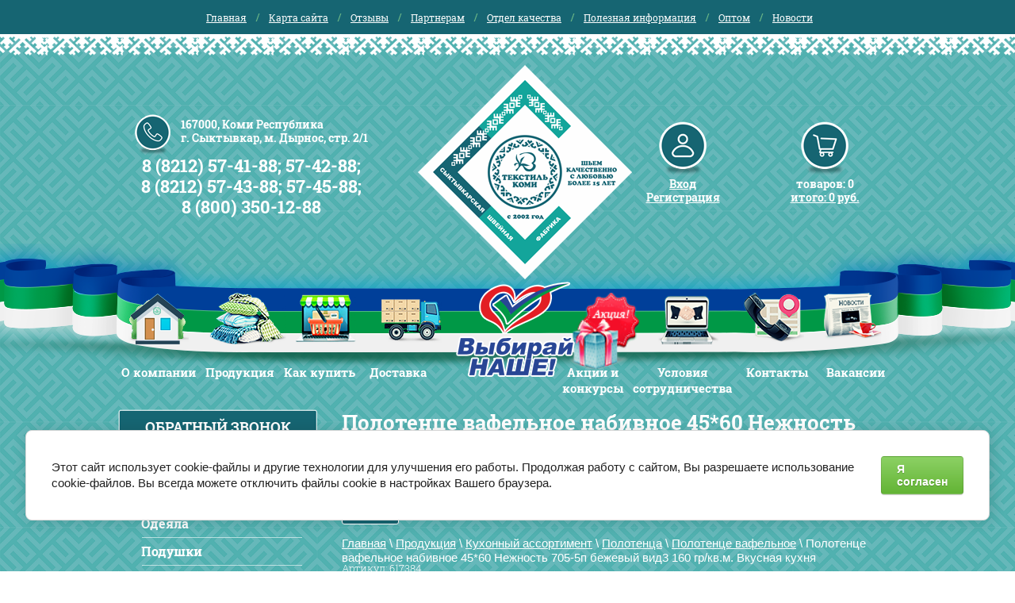

--- FILE ---
content_type: text/html; charset=utf-8
request_url: https://textilkomi.ru/magazin/product/155571508
body_size: 13673
content:

<!doctype html>
<html lang="ru">
<head>
<meta name="robots" content="all"/>
<meta http-equiv="Content-Type" content="text/html; charset=UTF-8" />
<meta name="description" content="Полотенце вафельное набивное 45*60 Нежность 705-5п бежевый вид3 160 гр/кв.м. Вкусная кухня">
<meta name="keywords" content="Полотенце вафельное набивное 45*60 Нежность 705-5п бежевый вид3 160 гр/кв.м. Вкусная кухня">
<meta name="SKYPE_TOOLBAR" content="SKYPE_TOOLBAR_PARSER_COMPATIBLE" />
<title>Полотенце вафельное набивное 45*60 Нежность 705-5п бежевый вид3 160 гр/кв.м. Вкусная кухня</title>
<link href="/t/v896/images/styles.css" rel="stylesheet" type="text/css" />
<script type="text/javascript" src="/g/jquery//jquery-1.10.2.min.js"></script>
	<link rel="stylesheet" href="/g/css/styles_articles_tpl.css">

            <!-- 46b9544ffa2e5e73c3c971fe2ede35a5 -->
            <script src='/shared/s3/js/lang/ru.js'></script>
            <script src='/shared/s3/js/common.min.js'></script>
        <link rel='stylesheet' type='text/css' href='/shared/s3/css/calendar.css' /><link rel='stylesheet' type='text/css' href='/shared/highslide-4.1.13/highslide.min.css'/>
<script type='text/javascript' src='/shared/highslide-4.1.13/highslide-full.packed.js'></script>
<script type='text/javascript'>
hs.graphicsDir = '/shared/highslide-4.1.13/graphics/';
hs.outlineType = null;
hs.showCredits = false;
hs.lang={cssDirection:'ltr',loadingText:'Загрузка...',loadingTitle:'Кликните чтобы отменить',focusTitle:'Нажмите чтобы перенести вперёд',fullExpandTitle:'Увеличить',fullExpandText:'Полноэкранный',previousText:'Предыдущий',previousTitle:'Назад (стрелка влево)',nextText:'Далее',nextTitle:'Далее (стрелка вправо)',moveTitle:'Передвинуть',moveText:'Передвинуть',closeText:'Закрыть',closeTitle:'Закрыть (Esc)',resizeTitle:'Восстановить размер',playText:'Слайд-шоу',playTitle:'Слайд-шоу (пробел)',pauseText:'Пауза',pauseTitle:'Приостановить слайд-шоу (пробел)',number:'Изображение %1/%2',restoreTitle:'Нажмите чтобы посмотреть картинку, используйте мышь для перетаскивания. Используйте клавиши вперёд и назад'};</script>
<link rel="icon" href="/favicon.png" type="image/png">

<!--s3_require-->
<link rel="stylesheet" href="/g/basestyle/1.0.1/user/user.css" type="text/css"/>
<link rel="stylesheet" href="/g/basestyle/1.0.1/cookie.message/cookie.message.css" type="text/css"/>
<link rel="stylesheet" href="/g/basestyle/1.0.1/user/user.green.css" type="text/css"/>
<script type="text/javascript" src="/g/basestyle/1.0.1/user/user.js" async></script>
<link rel="stylesheet" href="/g/basestyle/1.0.1/cookie.message/cookie.message.green.css" type="text/css"/>
<script type="text/javascript" src="/g/basestyle/1.0.1/cookie.message/cookie.message.js" async></script>
<!--/s3_require-->

<!--s3_goal-->
<script src="/g/s3/goal/1.0.0/s3.goal.js"></script>
<script>new s3.Goal({map:[], goals: [], ecommerce:[{"ecommerce":{"detail":{"products":[{"id":"155571508","name":"Полотенце вафельное набивное 45*60 Нежность 705-5п бежевый вид3 160 гр/кв.м. Вкусная кухня","price":146,"brand":null,"category":""}]}}}]});</script>
<!--/s3_goal-->
<script src="/g/libs/html5shiv/html5-3.7.0.js"></script>

			
		
		
		
			<link rel="stylesheet" type="text/css" href="/g/shop2v2/default/css/theme.less.css">		
			<script type="text/javascript" src="/g/printme.js"></script>
		<script type="text/javascript" src="/g/shop2v2/default/js/tpl.js"></script>
		<script type="text/javascript" src="/g/shop2v2/default/js/baron.min.js"></script>
		
			<script type="text/javascript" src="/g/shop2v2/default/js/shop2.2.js"></script>
		
	<script type="text/javascript">shop2.init({"productRefs": {"123775108":{"cml_opisaniefajla_3828180039":{"import_files\/e3\/e300aec77fbb4bb7be08839b124768de_99413886b1a011ebaa8a18c04d175380.jpg#705-5\u043f (Custom)":["155571508"]},"cml_polnoe_naimenovanie_2898163137":{"\u041f\u043e\u043b\u043e\u0442\u0435\u043d\u0446\u0435 \u0432\u0430\u0444\u0435\u043b\u044c\u043d\u043e\u0435 \u043d\u0430\u0431\u0438\u0432\u043d\u043e\u0435 45*60 \u041d\u0435\u0436\u043d\u043e\u0441\u0442\u044c 705-5\u043f \u0431\u0435\u0436\u0435\u0432\u044b\u0439 \u0432\u0438\u04343 160 \u0433\u0440\/\u043a\u0432.\u043c. \u0412\u043a\u0443\u0441\u043d\u0430\u044f \u043a\u0443\u0445\u043d\u044f":["155571508"]},"cml_tipnomenklatury_227884271":{"\u0417\u0430\u043f\u0430\u0441":["155571508"]},"cml_vidnomenklatury_3494576303":{"\u0422\u043e\u0432\u0430\u0440":["155571508"]}}},"apiHash": {"getPromoProducts":"186024911e2cda44465e420b56bfe98c","getSearchMatches":"54391175af441f12e2908b50c77a4eb7","getFolderCustomFields":"22469124b5ccde25c394e26b13c664d8","getProductListItem":"ba99b73e77be28846eb84ebf49eb6324","cartAddItem":"853319b208ce6689ebe51cd7a39da689","cartRemoveItem":"58b94cb85223437e1bcc90b22ce22889","cartUpdate":"7305cc58d87cf6404ce2cb09450608cd","cartRemoveCoupon":"0d209684e4aba182d3f663a116e8b879","cartAddCoupon":"43016c857a080f9b68d5c6787e349b6a","deliveryCalc":"a8aab70e8c8cd9d1384c4636a61c984f","printOrder":"b5297e6be9d1fd21c420c9cad1273ec7","cancelOrder":"98f14d24d45cf555077f27f2057cfa2f","cancelOrderNotify":"f55e0cb78dcf3e4f228bbab21e49c05d","repeatOrder":"e2abe8b1c6b474ecf67ab6c8e16a7dc9","paymentMethods":"afde491c1cec706ddf7769debf97cf9b","compare":"6250b39afec23d98285ef92e527299a1"},"hash": null,"verId": 1050138,"mode": "product","step": "","uri": "/magazin","IMAGES_DIR": "/d/","my": {"hide_vendor_in_list":true,"hide_in_filter":["price"],"show_sections":true,"collection_image_width":112,"collection_image_height":112,"buy_mod":true,"min_count_in_select":99999},"shop2_cart_order_payments": 3,"cf_margin_price_enabled": 0,"maps_yandex_key":"","maps_google_key":""});</script>
<style type="text/css">.product-item-thumb {width: 197px;}.product-item-thumb .product-image, .product-item-simple .product-image {height: 185px;width: 197px;}.product-item-thumb .product-amount .amount-title {width: 101px;}.product-item-thumb .product-price {width: 147px;}.shop2-product .product-side-l {width: 398px;}.shop2-product .product-image {height: 273px;width: 398px;}.shop2-product .product-thumbnails li {width: 122px;height: 122px;}</style>
<link href="/t/v896/images/shop2.css" rel="stylesheet" type="text/css" />
<link href="/t/v896/images/myfolder/preview_z108.css" rel="stylesheet" type="text/css" />

<script src="/t/v896/images/link_top.js"></script>
<script src="/t/v896/images/myfolder/preview_z108.js"></script>
<script src="/t/v896/images/myfolder/top_menu.js"></script>
<script src="/t/v896/images/height.js"></script>


<script>
function setEqualHeight(columns)
{
var tallestcolumn = 0;
columns.each(
function()
{
currentHeight = $(this).height();
if(currentHeight > tallestcolumn)
{
tallestcolumn = currentHeight;
}
}
);
columns.height(tallestcolumn);
}
$(document).ready(function() {
setEqualHeight($(".bottom-wrap .edit-block-wrap2"));
});
</script>


<link href="/t/v896/images/bdr_style.scss.css" rel="stylesheet" type="text/css" />


<link href="/t/images/autocomplete/jquery-ui.css" rel="stylesheet" type="text/css" />
<script type="text/javascript" src="/t/images/autocomplete/jquery-ui.min.js"></script>
<link rel="stylesheet" href="/t/images/site_addons.scss.css">
</head>

<body>
<div class="site-wrap">
	<div class="site-wrap-in">
    	<nav class="menu-top-wrap clear-self">
            <ul class="menu-top contaner menu-default">
                                <li>
                    <a href="/" >Главная</a>
                </li>
                                <li>
                    <a href="/sitemap" >Карта сайта</a>
                </li>
                                <li>
                    <a href="/otzyvy" >Отзывы</a>
                </li>
                                <li>
                    <a href="/partneram" >Партнерам</a>
                </li>
                                <li>
                    <a href="/otdel-kachestva" >Отдел качества</a>
                </li>
                                <li>
                    <a href="/poleznaya-informatsiya" >Полезная информация</a>
                </li>
                                <li>
                    <a href="/opt" >Оптом</a>
                </li>
                                <li>
                    <a href="/news" >Новости</a>
                </li>
                            </ul>
        </nav>
        <header class="site-header">
        	<div class="contaner site-header-in">
            	<div class="contacts-wrap">
                	<div class="adress-top"><p>167000, Коми Республика<br />
г. Сыктывкар, м. Дырнос, стр. 2/1</p></div>                	<div class="phone-top"><p style="text-align: center;">8 (8212)&nbsp;57-41-88; 57-42-88;</p>

<p style="text-align: center;">8 (8212) 57-43-88; 57-45-88;</p>

<p style="text-align: center;">8 (800) 350-12-88</p>

<p style="text-align: left;">&nbsp;</p>

<h6 style="text-align: left;">&nbsp;</h6></div>                </div>
                <a class="site-logo" href="http://textilkomi.ru"><img src="/t/v896/images/logo.png" alt="Общество с ограниченной ответственностью «КОМИ ТЕКСТИЛЬ»" /></a>
                <div class="site-slogan"><img src="/t/v896/images/slog.png" alt=""></div>
                <div id="shop2-cart-preview">
<div class="cart">
	товаров: 0<br>
    <a class="cart-link" href="/magazin/cart">итого: 0 руб.</a>
    <a class="cart-link2" href="/magazin/cart"></a>
</div>
</div>                <ul class="cart registration-block menu-default">
                                        <li class="reg">
                    	<a href="/registraciya">Вход</a>
                    	<br>
                    	<a href="/registraciya/register">Регистрация</a></li>
                                        <li><a class="reg-link" href="/registraciya"></a></li>
                </ul>
            </div>
            <nav class="menu-top-wrap2 clear-self">
            	<div class="contaner clear-self">
            		<ul class="top-menu10">
            		              		  					  					  					  					  					  					  <li class="has"><a href="/o-nas">О компании<ins><img src="/thumb/2/hpkpH3j4haduPwI7_C6YSw/109c76/d/11.png" alt="О компании" /></ins></a>					    					    					  					  					  					  <ul>
					    					  					  					  <li class=""><a href="/o-nas">О нас</a> 					    					    					  					  					  					    </li>
					    					  					  					  					  <li class=""><a href="/kompaniya-tekstil-komi-v-litsakh">Компания в лицах</a> 					    					    					  					  					  					    </li>
					    					  					  					  					  <li class=""><a href="/nashi-kliyenty">Наши клиенты</a> 					    					    					  					  					  					    </li>
					    					  </ul>
					  </li>
					  					  					  					  					  					  <li class="has"><a href="/magazin">Продукция<ins><img src="/thumb/2/yCt7J6P9HxW4gbxnxJTu4g/109c76/d/22.png" alt="Продукция" /></ins></a>					    					    					  					  					  					  <ul>
					    					  					  					  <li class=""><a href="/magazin/folder/odeyala">Одеяла</a> 					    					    					  					  					  					    </li>
					    					  					  					  					  <li class=""><a href="/magazin/folder/podushki">Подушки</a> 					    					    					  					  					  					    </li>
					    					  					  					  					  <li class=""><a href="/magazin/folder/komplekty-postelnogo-belya">Комплекты постельного белья</a> 					    					    					  					  					  					    </li>
					    					  					  					  					  <li class=""><a href="/magazin/folder/pokryvala">Пледы/Покрывала</a> 					    					    					  					  					  					    </li>
					    					  </ul>
					  </li>
					  					  					  					  					  					  <li class=""><a href="/kak-kupit">Как купить<ins><img src="/thumb/2/abelKnpjWqJaPzuyYySt9Q/109c76/d/33.png" alt="Как купить" /></ins></a>					    					    					  					  					  					    </li>
					    					  					  					  					  					  <li style="padding-right:104px;" class=""><a href="/dostavka">Доставка<ins><img src="/thumb/2/eCdsfA5Yw6euE4lYZPQoQQ/109c76/d/44.png" alt="Доставка" /></ins></a>					    					    					  					  					  					    </li>
					    					  					  					  					  					  <li class=""><a href="/aktsii-i-konkursy">Акции и конкурсы<ins><img src="/thumb/2/XYaHoKCMoDUsrN66TF9bSA/109c76/d/55.png" alt="Акции и конкурсы" /></ins></a>					    					    					  					  					  					    </li>
					    					  					  					  					  					  <li class="has"><a href="/usloviya-sotrudnichestva">Условия сотрудничества<ins><img src="/thumb/2/KHB5KvlZcUtIarwMj6oXaA/109c76/d/66.png" alt="Условия сотрудничества" /></ins></a>					    					    					  					  					  					  <ul>
					    					  					  					  <li class=""><a href="/forma-oplaty">Форма оплаты</a> 					    					    					  					  					  					    </li>
					    					  					  					  					  <li class=""><a href="/pravila-zakaza-produktsii">Правила заказа продукции</a> 					    					    					  					  					  					    </li>
					    					  </ul>
					  </li>
					  					  					  					  					  					  <li class="has"><a href="/kontakty">Контакты<ins><img src="/thumb/2/wyKhS-bu_4inu1S9IsH_zQ/109c76/d/77.png" alt="Контакты" /></ins></a>					    					    					  					  					  					  <ul>
					    					  					  					  <li class=""><a href="/office">Офис, Склад  и Производство на м. Дырнос 2/1</a> 					    					    					  					  					  					    </li>
					    					  					  					  					  <li class=""><a href="/ivanovo">Офис и Производство в г. Иваново, ул. Поляковой 6ж</a> 					    					    					  					  					  					    </li>
					    					  					  					  					  <li class=""><a href="/info-kom53">Магазин на Коммунистическая 53</a> 					    					    					  					  					  					    </li>
					    					  					  					  					  <li class=""><a href="/komm88">Магазин на Коммунистической 88</a> 					    					    					  					  					  					    </li>
					    					  					  					  					  <li class=""><a href="/info-kom38">Магазин на Коммунистическая 38</a> 					    					    					  					  					  					    </li>
					    					  					  					  					  <li class=""><a href="/info-sputnik">Магазин на  ​Октябрьский проспект, 131/4 (ТЦ «Спутник», 1 этаж)</a> 					    					    					  					  					  					    </li>
					    					  					  					  					  <li class=""><a href="/info-rublik">Магазин на Куратова, 73/6</a> 					    					    					  					  					  					    </li>
					    					  					  					  					  <li class=""><a href="/info-usinsk">Магазин в г. Усинск, ул. Строителей 10а</a> 					    					    					  					  					  					    </li>
					    					  					  					  					  <li class=""><a href="/info-uhta-yrmarka">Магазин в г. Ухта, ул. Строительная 2а</a> 					    					    					  					  					  					    </li>
					    					  					  					  					  <li class=""><a href="/info-sosnogorsk">Магазин в г. Сосногорск, ул. Вокзальная 65</a> 					    					    					  					  					  					    </li>
					    					  </ul>
					  </li>
					  					  					  					  					  					  <li class=""><a href="/jobs">Вакансии<ins><img src="/thumb/2/wMOzmHc9p0Y_gLhaBnUwWg/109c76/d/88.png" alt="Вакансии Сыктывкарская Швейная Фабрика Текстиль Коми" /></ins></a>					    					     </li>
					</ul>
					            		                </div>
            </nav>
        </header>
        <div class="site-content-wrap contaner clear-self">
            <div class="site-content">
                <div class="site-content-middle ">
                	                                                            <h1>Полотенце вафельное набивное 45*60 Нежность 705-5п бежевый вид3 160 гр/кв.м. Вкусная кухня</h1>
                                         
<br class="clear" />	
	<div class="shop2-cookies-disabled shop2-warning hide"></div>
	
	
	
		
							
			
							
			
							
			
		
				
<style type="text/css">
	.shop2-preloader {
		/*background: url('/g/shop2v2/default/images/preloader.gif') 50% 50% no-repeat #ccc;*/
		position: absolute;
		display: none;
	}

	.shop2-product .product-new, .shop2-product .product-spec {
		z-index: 1;
	}
	
	.shop2-product .product-thumbnails li { text-align: center;}
</style>

<script type="text/javascript">
	if (shop2.mode == 'product') {
		shop2.queue.hs = function() {				
			var getSizes = function(obj) {
					return {
						width: obj.width(),
						height: obj.height()
					};
				},
				getRatio = function(width, height, targetWidth, targetHeight) {
					var widthRatio = width / targetWidth,
						heightRatio = height / targetHeight,
						res;
					if (widthRatio > heightRatio) {
						res = widthRatio;
					} else {
						res = heightRatio;
					}
					if (res < 1) {
						res = 1;
					}

					return res;
				},
				big_a = $('.product-image a'),
				big_img = big_a.children(),
				big_parent = big_a.parent(),
				big_sizes = getSizes(big_parent),
				preloader = "<div class='shop2-preloader'></div>";

			$('body').append(preloader);
			preloader = $('.shop2-preloader');

			$('.product-thumbnails a').on('click', function() {
				var small_a = $(this),
					small_img = small_a.children(),
					small_sizes = getSizes(small_a.parent()),
					img = new Image(),
					offset = big_parent.offset();

				img.onload = function() {
					var href = big_a.attr('href'),
						ratio = getRatio(img.width, img.height, big_sizes.width, big_sizes.height);

					big_a.attr('href', img.src);
					big_img.attr('src', img.src).css({
						width: img.width / ratio,
						height: img.height / ratio
					});

					preloader.hide();

					img = new Image();
					img.onload = function() {
						var ratio = getRatio(img.width, img.height, small_sizes.width, small_sizes.height)

						small_a.attr('href', img.src);
						small_img.attr('src', img.src).css({
							width: img.width / ratio,
							height: img.height / ratio
						});
					}

					img.src = href;
					
				}

				preloader.show().css({
					top: offset.top,
					left: offset.left,
					width: big_parent.width(),
					height: big_parent.height()
				});

				img.src = small_a.attr('href');

				return false;
			});

			big_a.on('click', function() {
				hs.expand(this);
            	return false;
			}).addClass('highslide');
		};	
	}
</script>

	

<p><a href="javascript:shop2.back()" class="shop2-btn shop2-btn-back">Назад</a></p>


<div class="page-path" data-url="/magazin"><a href="/"><span>Главная</span></a> \ <a href="/magazin"><span>Продукция</span></a> \ <a href="/magazin/folder/kukhonnyy-assortiment"><span>Кухонный ассортимент</span></a> \ <a href="/folder/29984908"><span>Полотенца</span></a> \ <a href="/folder/29985108"><span>Полотенце вафельное</span></a> \ <span>Полотенце вафельное набивное 45*60 Нежность 705-5п бежевый вид3 160 гр/кв.м. Вкусная кухня</span></div>

	
					
	
	
					<div class="shop2-product-article"><span>Артикул:</span> 617384</div>
	
	
<form
	method="post"
	action="/magazin?mode=cart&amp;action=add"
	accept-charset="utf-8"
	class="shop2-product">

	<input type="hidden" name="kind_id" value="155571508"/>
	<input type="hidden" name="product_id" value="123775108"/>
	<input type="hidden" name="meta" value='{&quot;cml_opisaniefajla_3828180039&quot;:&quot;import_files\/e3\/e300aec77fbb4bb7be08839b124768de_99413886b1a011ebaa8a18c04d175380.jpg#705-5\u043f (Custom)&quot;,&quot;cml_polnoe_naimenovanie_2898163137&quot;:&quot;\u041f\u043e\u043b\u043e\u0442\u0435\u043d\u0446\u0435 \u0432\u0430\u0444\u0435\u043b\u044c\u043d\u043e\u0435 \u043d\u0430\u0431\u0438\u0432\u043d\u043e\u0435 45*60 \u041d\u0435\u0436\u043d\u043e\u0441\u0442\u044c 705-5\u043f \u0431\u0435\u0436\u0435\u0432\u044b\u0439 \u0432\u0438\u04343 160 \u0433\u0440\/\u043a\u0432.\u043c. \u0412\u043a\u0443\u0441\u043d\u0430\u044f \u043a\u0443\u0445\u043d\u044f&quot;,&quot;cml_tipnomenklatury_227884271&quot;:&quot;\u0417\u0430\u043f\u0430\u0441&quot;,&quot;cml_vidnomenklatury_3494576303&quot;:&quot;\u0422\u043e\u0432\u0430\u0440&quot;}'/>

	<div class="product-side-l">
				<div class="product-image">
												            
            
            <a href="/d/705-5p_customjpg_2.jpg">
			<div class="catalog-list">
				<img data-src="/d/705-5p_customjpg_2.jpg" src="/thumb/2/fBi65i2jUfY1K2giXK6hgQ/398r273/d/705-5p_customjpg_2.jpg" alt="Полотенце вафельное набивное 45*60 Нежность 705-5п бежевый вид3 160 гр/кв.м. Вкусная кухня" title="Полотенце вафельное набивное 45*60 Нежность 705-5п бежевый вид3 160 гр/кв.м. Вкусная кухня" />
			</div>
			</a>
            
			<div class="verticalMiddle"></div>
											</div>
		
				<div class="product-thumbnails">
			<ul>
																															<li>
						<a href="/d/v8_3c17_10c1jpg_1.jpg">
							<img data-src="/d/v8_3c17_10c1jpg_1.jpg" src="/thumb/2/cPddA963C_nM-nUuBWfB1A/398r398/d/v8_3c17_10c1jpg_1.jpg" alt="Полотенце вафельное набивное 45*60 Нежность 705-5п бежевый вид3 160 гр/кв.м. Вкусная кухня" title="Полотенце вафельное набивное 45*60 Нежность 705-5п бежевый вид3 160 гр/кв.м. Вкусная кухня" />
						</a>
						<div class="verticalMiddle"></div>
					</li>
									<li>
						<a href="/d/705-5p_customjpg_5.jpg">
							<img data-src="/d/705-5p_customjpg_5.jpg" src="/thumb/2/6y168Ru_xT2qvHQWOUWv6A/398r398/d/705-5p_customjpg_5.jpg" alt="Полотенце вафельное набивное 45*60 Нежность 705-5п бежевый вид3 160 гр/кв.м. Вкусная кухня" title="Полотенце вафельное набивное 45*60 Нежность 705-5п бежевый вид3 160 гр/кв.м. Вкусная кухня" />
						</a>
						<div class="verticalMiddle"></div>
					</li>
									<li>
						<a href="/d/v8_3c17_10c1jpg_2.jpg">
							<img data-src="/d/v8_3c17_10c1jpg_2.jpg" src="/thumb/2/qvKVipRui2GXJX9NwLe0Xg/398r398/d/v8_3c17_10c1jpg_2.jpg" alt="Полотенце вафельное набивное 45*60 Нежность 705-5п бежевый вид3 160 гр/кв.м. Вкусная кухня" title="Полотенце вафельное набивное 45*60 Нежность 705-5п бежевый вид3 160 гр/кв.м. Вкусная кухня" />
						</a>
						<div class="verticalMiddle"></div>
					</li>
							</ul>
		</div>
							<div class="yashare">
				<script type="text/javascript" src="https://yandex.st/share/share.js" charset="utf-8"></script>
				
				<style type="text/css">
					div.yashare span.b-share a.b-share__handle img,
					div.yashare span.b-share a.b-share__handle span {
						background-image: url("https://yandex.st/share/static/b-share-icon.png");
					}
				</style>
				
				<span class="yashare-header">Поделиться:</span>
				<div class="yashare-auto-init" data-yashareL10n="ru" data-yashareType="none" data-yashareQuickServices="odnoklassniki,facebook,vkontakte,twitter,lj,moimir,gplus" data-yashareImage="http://textilkomi.ru/d/705-5p_customjpg_2.jpg"></div>
			</div>
		
			</div>
	<div class="product-side-r">

					<div class="form-add">
				<div class="product-price">
						
						<div class="price-current">
		<span class="price-wr">Цена:</span><strong>146</strong> р.			</div>
				</div>

				
	<div class="product-amount">
					<div class="amount-title">Кол-во:</div>
							<div class="shop2-product-amount">
				<button type="button" class="amount-minus">&#8722;</button><input type="text" name="amount" maxlength="4" value="1" /><button type="button" class="amount-plus">&#43;</button>
			</div>
			</div>

				
			<button class="shop2-product-btn type-3 buy" type="submit">
			<span>Купить</span>
		</button>
	

<input type="hidden" value="Полотенце вафельное набивное 45*60 Нежность 705-5п бежевый вид3 160 гр/кв.м. Вкусная кухня" name="product_name" />
<input type="hidden" value="https://textilkomi.ru/magazin/product/155571508" name="product_link" />			</div>
			
							<div class="product-details">
				

 
	
			<div class="product-compare">
			<label>
				<input type="checkbox" value="155571508"/>
				Добавить к сравнению
			</label>
		</div>
		
	
		
		
	
				
				<div class="shop2-clear-container"></div>
			</div>
			</div>
	<div class="shop2-clear-container">	</div>
	
<re-captcha data-captcha="recaptcha"
     data-name="captcha"
     data-sitekey="6LcYvrMcAAAAAKyGWWuW4bP1De41Cn7t3mIjHyNN"
     data-lang="ru"
     data-rsize="invisible"
     data-type="image"
     data-theme="light"></re-captcha></form><!-- Product -->
	




	

<div class="my-form comments-product">
<div class="comments">
	
	
	
			    
		
			<div class="tpl-block-header">Оставьте отзыв</div>

			<div class="tpl-info">
				Заполните обязательные поля <span class="tpl-required">*</span>.
			</div>

			<form action="" method="post" class="tpl-form comments-form">
															<input type="hidden" name="comment_id" value="" />
														 

						<div class="tpl-field">
							<label class="tpl-title" for="d[1]">
								Имя:
																	<span class="tpl-required">*</span>
																							</label>
							
							<div class="tpl-value">
																	<input type="text" size="40" name="author_name" maxlength="" value ="" />
															</div>

							
						</div>
														 

						<div class="tpl-field">
							<label class="tpl-title" for="d[1]">
								E-mail:
																							</label>
							
							<div class="tpl-value">
																	<input type="text" size="40" name="author" maxlength="" value ="" />
															</div>

							
						</div>
														 

						<div class="tpl-field">
							<label class="tpl-title" for="d[1]">
								Комментарий:
																	<span class="tpl-required">*</span>
																							</label>
							
							<div class="tpl-value">
																	<textarea cols="55" rows="10" name="text"></textarea>
															</div>

							
						</div>
									
				<div class="tpl-field">
					<input type="submit" class="tpl-button tpl-button-big" value="Отправить" />
				</div>

			<re-captcha data-captcha="recaptcha"
     data-name="captcha"
     data-sitekey="6LcYvrMcAAAAAKyGWWuW4bP1De41Cn7t3mIjHyNN"
     data-lang="ru"
     data-rsize="invisible"
     data-type="image"
     data-theme="light"></re-captcha></form>
		
	</div>
</div>


	


	
	</div>
            </div>
            <aside class="site-content-left">
                        <a href="http://textilkomi.ru/napishite-nam" class="left-but">
                Обратный звонок
            </a>
                        <nav class="site-search-block">
                                <form class="site-search" action="/magazin/search" enctype="multipart/form-data" method="get" name="searchForm" id="form">	
    <input id="search" type="text" name="search_text" placeholder="Поиск по сайту" value="">
    <input type="submit" value="Найти">
<re-captcha data-captcha="recaptcha"
     data-name="captcha"
     data-sitekey="6LcYvrMcAAAAAKyGWWuW4bP1De41Cn7t3mIjHyNN"
     data-lang="ru"
     data-rsize="invisible"
     data-type="image"
     data-theme="light"></re-captcha></form>
    
    <script>
	$(function () {
        var cache = {};
        $("#search").autocomplete({
            source: function (request, response) {
                var term = request.term;
                if (term in cache) {
                    response(cache[term]);
                    return;
                }

                $.getJSON('/magazin/search?autocomplete=true&search_text=' + encodeURIComponent(request.term),
                function (data, status, xhr) {
                    cache[term] = data;
                    response(data);console.log(data);
                });
                
                
                
            },
            minLength: 3,
            select: function (event, ui) {
                document.location = ui.item.url+$('#search').val();  
                return false;
            },
            open: function( event, ui ) {
            	$('.site-search-block').append($('.ui-widget-content'));
            	$('.ui-widget-content > li').each(function(index, element) {
					if ($(this).find('.price_old').text()=='0') {
						$(this).find('.price_old').hide();
					}
					var price_current = parseInt($(this).find('.price_old').next().text()); 
					if ( price_current=="0" ) {
						$(this).find('.price_old').next().text('По запросу');
					}
				});
            	
            	if ($(document).find('.ui-widget-content > li').length > 15) {
					$(document).find('.ui-widget-content > li:nth-child(15)').addClass('show_li').after('<span class="show_li_next">показать еще<ins></ins></span>');
					
					$('.ui-widget-content > li').each(function(index, element) {
						if (index>14 && index<25) {
							$(this).addClass('hide');
						}
					});
					
					$(document).on('click','.show_li_next',function(){
						$('.ui-widget-content').addClass('show_all');
					});

				}
				else if ($(document).find('.ui-widget-content > li').length == 1) {
					$(document).find('.ui-widget-content > li:first').addClass('first_li');
				}
            },
            close: function( event, ui ) {
            	$(document).find('.ui-widget-content').removeClass('show_all');
            }
        }).autocomplete('instance')._renderItem = function (ul, item) {
        
        	
        
            var cont = '';
            var note = item.note;
            var my_url = item.url;
            var my_url_text = $('#search').val();
            var article = item.article ? '<div>Артикул: ' + item.article + '</div>' : '';

            cont += '<a href="'+ my_url +''+ my_url_text +'"><div class="autocomplete-table">';
            cont += '<div class="autocomplete-item-image"><img src="' + item.image + '"></div>';
            cont += '<div class="right-side"><div class="autocomplete-item-name">' + item.label + item.note + '</div>';
            cont += '<div class="autocomplete-item-price"><div class="price_old"><span>'+item.price_old+'</span></div><div class="price-current">' + item.price + ' </div></div></div>';
            cont += '</div></a>';

            return $('<li>')
                    .append(cont)
                    .appendTo(ul);
                    
        };
        
        

    });
    </script>
            </nav>
                        <nav class="menu-left-wrap">
                                <ul class="menu-left menu-default"><li><a href="/magazin/folder/106215909" >Одеяла</a></li><li><a href="/magazin/folder/107010909" >Подушки</a></li><li><a href="/magazin/folder/kukhonnyy-assortiment" >Кухонный ассортимент</a></li><li><a href="/magazin/folder/29970308" >Баня/Сауна</a></li><li><a href="/folder/29975708" >Игрушки антистресс</a></li><li><a href="/magazin/folder/pokryvala" >Покрывала/Пледы</a></li><li><a href="/magazin/folder/171468108" >Комплекты постельного белья</a></li><li><a href="/magazin/folder/176092308" >Разнобой производство Текстиль Коми</a></li><li><a href="/magazin/folder/30011508" >Матрацы производство Текстиль Коми</a></li><li><a href="/magazin/folder/30016108" >Наматрацники производство Текстиль Коми</a></li></ul>                </nav>
                                    </aside>
        </div>
                        <div class="bottom-wrapper">
            <div class="bottom-wrap contaner clear-self">
                                <div class="edit-wrap">
                    <div class="edit-block-title2">акции и конкурсы!</div>
                    <div class="edit-block-wrap2">
                        <article class="edit-block-body2 clear-self"><p><a href="/aktsii-i-konkursy/news_post/akciya-udachnaya-pokupkae"><strong>Акция &quot;Удачная покупка&quot;! Низкая цена&nbsp;на подушки, одеяла и комплекты</strong><img alt="Логотип Удачная покупка" height="90" src="/thumb/2/KB81aVi5x6WBt6gyX-wIww/90r90/d/logotip_udachnaya_pokupka.png" style="border-width: 0px; float: right; width: 73px; height: 73px;" width="90" /><strong>постельного белья!</strong></a></p>

<p>&nbsp;</p>

<p><img alt="Конкурс детск рис обложка главная" class="" height="60" src="/thumb/2/9tUumL6x-LUQ8JuAON6hMg/90r90/d/konkurs_detsk_ris_oblozhka_glavnaya.jpg" style="border-width: 0px; float: right;" width="90" /></p>

<p><a href="/aktsii-i-konkursy/news_post/konkurs-detskogo-risunka">Конкурс детского&nbsp;рисунка!</a></p>

<p>&nbsp;</p>

<p><strong><a href="/aktsii-i-konkursy/news_post/podarki-za-pokupki">Подарки за покупки</a>! <img alt="akciya_podarki_za_pokupki" src="/d/akciya_podarki_za_pokupki.webp" style="border-width: 0px; width: 90px; height: 60px; float: right;" title="" /> </strong></p></article>
                    </div>
                </div>
                                                <div class="edit-wrap edit-wrap2">
                    <div class="edit-block-title2 news-name">Новости</div>
                    <div class="edit-block-wrap2">
                    	<div class="news-wrap">
                                                        <article class="news-body clear-self">
                                <div class="news-date">
                                    <div class="news-date-in">
                                    	13:48 | 30.07.2021
                                    </div>
                                </div>
                                <div class="news-title"><a href="/news/news_post/my-v-tik-tokee">Мы в Tik Tok'e!!!</a></div>
                            </article>
                        	                            <article class="news-body clear-self">
                                <div class="news-date">
                                    <div class="news-date-in">
                                    	00:00 | 15.06.2021
                                    </div>
                                </div>
                                <div class="news-title"><a href="/news/news_post/den-tekstilnoj-i-legkoj-promyshlennosti">День текстильной и лёгкой промышленности</a></div>
                            </article>
                        	                            <article class="news-body clear-self">
                                <div class="news-date">
                                    <div class="news-date-in">
                                    	00:00 | 14.06.2021
                                    </div>
                                </div>
                                <div class="news-title"><a href="/news/news_post/akciya-udachnaya-pokupka">Акция &quot;уДачная покупка&quot;!</a></div>
                            </article>
                        	                            <article class="news-body clear-self">
                                <div class="news-date">
                                    <div class="news-date-in">
                                    	00:00 | 14.06.2021
                                    </div>
                                </div>
                                <div class="news-title"><a href="/news/news_post/konkurs-detskogo-risunka">Конкурс детского рисунка!</a></div>
                            </article>
                        	                        </div>
                    </div>
                </div>
                            </div>
        </div>
            </div>
        <div class="clear-footer"></div>
</div>
<footer class="site-footer">
	<div class="site-footer-in contaner clear-self">
    	<div class="footer-left">
        	            <div class="social-wrap">
            	<div>Мы в социальных сетях:</div>
                                <a class="social" href="http://vk.com/club38254060" target="_blank">
                    <img src="/thumb/2/Cmq2nXZVesV-C64shcTfDg/37c37/d/vk_0.png" alt="Vk" />
                </a>
                                <a class="social" href="https://www.instagram.com/textilkomi/" target="_blank">
                    <img src="/thumb/2/DsSgVAbW5XRPcJGQx6CNFg/37c37/d/kisspng-computer-icons-logo-instagram-logo-5abeac1502e0a11077546515224453330118.png" alt="Instagram" />
                </a>
                            </div>
                        <div class="site-counters clear-self"><!--LiveInternet counter--><script type="text/javascript"><!--
document.write("<a href='//www.liveinternet.ru/click' "+
"target=_blank><img src='//counter.yadro.ru/hit?t15.3;r"+
escape(document.referrer)+((typeof(screen)=="undefined")?"":
";s"+screen.width+"*"+screen.height+"*"+(screen.colorDepth?
screen.colorDepth:screen.pixelDepth))+";u"+escape(document.URL)+
";"+Math.random()+
"' alt='' title='LiveInternet: показано число просмотров за 24"+
" часа, посетителей за 24 часа и за сегодня' "+
"border='0' width='88' height='31'><\/a>")
//--></script><!--/LiveInternet-->

<!-- Yandex.Metrika counter -->
<script type="text/javascript">
    (function (d, w, c) {
        (w[c] = w[c] || []).push(function() {
            try {
                w.yaCounter32850602 = new Ya.Metrika({
                    id:32850602,
                    clickmap:true,
                    trackLinks:true,
                    accurateTrackBounce:true,
                    webvisor:true
                });
            } catch(e) { }
        });

        var n = d.getElementsByTagName("script")[0],
            s = d.createElement("script"),
            f = function () { n.parentNode.insertBefore(s, n); };
        s.type = "text/javascript";
        s.async = true;
        s.src = "https://mc.yandex.ru/metrika/watch.js";

        if (w.opera == "[object Opera]") {
            d.addEventListener("DOMContentLoaded", f, false);
        } else { f(); }
    })(document, window, "yandex_metrika_callbacks");
</script>
<noscript><div><img src="https://mc.yandex.ru/watch/32850602" style="position:absolute; left:-9999px;" alt="" /></div></noscript>
<!-- /Yandex.Metrika counter -->

<script type="text/javascript">(window.Image ? (new Image()) : document.createElement('img')).src = location.protocol + '//vk.com/rtrg?r=PG0hESx3BF1h0U1yeaZI63Qg4iNaRBPKEdd7vfg7HM1SyI0XhXO288iejNgRfCmvZskvhmcug/acwfwOPvov9wpywfx/f6CL9hAjAdtE9bgqyKcHWDOUcIqdNB9*uLpjSx1r0d3TW0/RMjVL9nr248Mg3sYupv0/Xl7bjbTMsGA-';</script>
<!--__INFO2026-01-26 20:05:48INFO__-->
</div>
        </div>
        <div class="footer-right">
            <div class="site-name-bottom">
                                                                                <p>Copyright &copy; 2021&nbsp;ООО &quot;Текстиль Коми Сыктывкарская Швейная Фабрика &quot;</p>

<p>ИНН <span style="font-size:12.0pt"><span style="font-family:&quot;Times New Roman&quot;">1101169929</span></span> ОГРН <span style="font-size:12.0pt"><span style="font-family:&quot;Times New Roman&quot;">1201100004698</span></span></p>

<p>&nbsp;</p>
            </div>
            <div class="site-copyright"><span style='font-size:14px;' class='copyright'><!--noindex-->Сайт создан в: <span style="text-decoration:underline; cursor: pointer;" onclick="javascript:window.open('https://megagr'+'oup.ru/?utm_referrer='+location.hostname)" class="copyright">megagroup.ru</span><!--/noindex--></span></div>
            <div class="bottom-block"><!--noindex-->
<p><a href="/politika">Политика конфиденциальности</a></p>

<p>Сводная ведомость результатов <a href="/sout">СОУТ</a></p>

<p><img alt="Screenshot_1" src="/d/screenshot_1.png" style="border-width:0" title="" /> &nbsp;</p>
<!--/noindex--></div>        </div>
        <div class="link_top">
        	<img src="/t/v896/images/up.png" alt="">
        </div>
        <a class="site-logo2" href="http://textilkomi.ru"><img src="/t/v896/images/logo2.png" alt="Общество с ограниченной ответственностью «КОМИ ТЕКСТИЛЬ»" /></a>
    </div>
</footer>
<div id='screenshot'>
    <span id="screen_id"></span>
</div>
<!--650-->
	<script src="https://integrations.1cdialog.com/integration/webchat/466096:t8sznzaVBvK8h7AUfzkgzx80VU6htqok" async></script> 

<!-- assets.bottom -->
<!-- </noscript></script></style> -->
<script src="/my/s3/js/site.min.js?1769082895" ></script>
<script src="/my/s3/js/site/defender.min.js?1769082895" ></script>
<script >/*<![CDATA[*/
var megacounter_key="e3d9b6373dc209615be36abc924320cf";
(function(d){
    var s = d.createElement("script");
    s.src = "//counter.megagroup.ru/loader.js?"+new Date().getTime();
    s.async = true;
    d.getElementsByTagName("head")[0].appendChild(s);
})(document);
/*]]>*/</script>


					<!--noindex-->
		<div id="s3-cookie-message" class="s3-cookie-message-wrap">
			<div class="s3-cookie-message">
				<div class="s3-cookie-message__text">
					Этот сайт использует cookie-файлы и другие технологии для улучшения его работы. Продолжая работу с сайтом, Вы разрешаете использование cookie-файлов. Вы всегда можете отключить файлы cookie в настройках Вашего браузера.
				</div>
				<div class="s3-cookie-message__btn">
					<div id="s3-cookie-message__btn" class="g-button">
						Я согласен
					</div>
				</div>
			</div>
		</div>
		<!--/noindex-->
	
<script >/*<![CDATA[*/
$ite.start({"sid":1045339,"vid":1050138,"aid":1243721,"stid":21,"cp":21,"active":true,"domain":"textilkomi.ru","lang":"ru","trusted":false,"debug":false,"captcha":3,"onetap":[{"provider":"vkontakte","provider_id":"51968733","code_verifier":"GZMOWWDhgARJjwU05kMzUDDMYhRMmYZ4h3Q5MDMN2Ez"}]});
/*]]>*/</script>
<!-- /assets.bottom -->
</body>
</html>

--- FILE ---
content_type: text/css
request_url: https://textilkomi.ru/t/v896/images/styles.css
body_size: 5116
content:
@charset "utf-8";
@font-face {
    font-family: 'RobotoSlabLight';
    src: url('robotoslab-light.eot');
    src: url('robotoslab-light.eot') format('embedded-opentype'),
         url('robotoslab-light.woff2') format('woff2'),
         url('robotoslab-light.woff') format('woff'),
         url('robotoslab-light.ttf') format('truetype'),
         url('robotoslab-light.svg#RobotoSlabLight') format('svg');
}
@font-face {
    font-family: 'RobotoSlabBold';
    src: url('robotoslab-bold.eot');
    src: url('robotoslab-bold.eot') format('embedded-opentype'),
         url('robotoslab-bold.woff2') format('woff2'),
         url('robotoslab-bold.woff') format('woff'),
         url('robotoslab-bold.ttf') format('truetype'),
         url('robotoslab-bold.svg#RobotoSlabBold') format('svg');
}
@font-face {
    font-family: 'RobotoSlabRegular';
    src: url('robotoslab-regular.eot');
    src: url('robotoslab-regular.eot') format('embedded-opentype'),
         url('robotoslab-regular.woff2') format('woff2'),
         url('robotoslab-regular.woff') format('woff'),
         url('robotoslab-regular.ttf') format('truetype'),
         url('robotoslab-regular.svg#RobotoSlabRegular') format('svg');
}


/* --------------- default --------------- */
html, body, div, span, h1, h2, h3, h4, h5, h6, p, em, strong, sub, sup, b, u, i,  dl, dt, dd, ol, ul, li, form, label, tbody, tfoot, thead, tr, th, td, article, aside, canvas, details, figcaption, figure, footer, header, hgroup, menu, nav, section, summary, time, mark, audio, video {margin: 0; padding: 0; border: 0; outline: 0; background: transparent; font-size: 100%;}

article, aside, details, figcaption, figure, footer, header, hgroup, menu, nav, section, small {display:block;}
button::-moz-focus-inner, input::-moz-focus-inner {border: 0; padding: 0;}
sub, sup {font-size: 75%; line-height: 0; position: relative; vertical-align: baseline;}
sup { top: -0.5em; }
sub {bottom: -0.25em; }
ins {text-decoration: none;}
p, pre, blockquote, ul, ol, dl { margin: 1em 0;}
blockquote {margin-left: 40px; margin-right: 40px;}
ol, ul, dd {margin-left: 40px;}
pre, code, kbd, samp {font-family: monospace, sans-serif;}

h1,h2,h3,h4,h5,h6 {font-weight: normal; font-family:'RobotoSlabBold', Arial, Helvetica, sans-serif;}
h1 {font-size: 26px; margin: 0 0 15px;}
h2 {font-size: 24px; margin: 0.83em 0;}
h3 {font-size: 22px; margin: 1.0em 0;}
h4 {font-size: 20px; margin: 1.33em 0;}
h5 {font-size: 18px; margin: 1.5em 0;}
h6 {font-size: 16px; margin: 1.67em 0;}

input, select, button, textarea {color:#000;}
html {overflow-y: scroll;}
body {background:url(body4.png) left top; text-align: left; line-height: 1.25; font-size: 15px; font-family:Arial, Helvetica, sans-serif; color: #ffffff;}

a {color:#fff; text-decoration: underline;}
a:hover {text-decoration: none;}
hr {color:#20ce9e; background: #166572; height: 1px; border: none;}
html, body {position:relative; height:100%; min-width:980px;}


.menu-default, .menu-default ul, .menu-default li {padding:0; margin:0; list-style:none;}
.clear-self:after {display:block; content:''; font-size:0; clear:both;}


/* wrapper
-------------------------------*/
.site-wrap {height:auto !important; height:100%; min-height:100%; margin:0 auto -161px;}

.contaner {position:relative; width:981px; padding:0 1px 0 0; margin:0 auto;}

.clear-footer {clear:both; height:161px}

.cleaner {clear:both; line-height:0; font-size:0;}

/* header
-------------------------------*/
.site-header {position:relative; background:url(head.png) left top repeat-x; font-family:'RobotoSlabBold', Arial, Helvetica, sans-serif;}
.site-header p {margin:0;}
.site-header img {border:none;}

.site-header-in {height:473px;}

.contacts-wrap {position:absolute; left:21px; top:101px; max-width:320px;}

.adress-top {background:url(tel1.png) left top no-repeat; padding:4px 0 0 58px; min-height:48px; font-size:14px;}


.phone-top {font-size:22px; text-align:right; line-height: 1.2;}
.phone-top span {padding:0 0 0 26px;}

.site-logo {position:absolute; left:378px; top:39px; z-index:2;}

.site-slogan {position:absolute; left:425px; top:310px; z-index:2;}

.cart {position:absolute; right:16px; top:110px; width:150px; text-align:center; background:url(cart1.png) center top no-repeat; padding:70px 0 0; font-size:14px;}

.cart a.cart-link2 {position: absolute; top: 0; width: 47px; height: 52px; display: block; left: 52px;}


	/* registration-block
	-------------------------------*/
	
	.registration-block {right:195px; background:url(reg1.png) center top no-repeat;}
	.registration-block li {padding:0 0 3px;}
	
	a.reg-link {position: absolute; top: 0; width: 47px; height: 52px; display: block; left: 52px;}


/* top menu
-------------------------------*/
.menu-top-wrap {background:#166572; padding:7px 0 6px; text-align:center; font-size:0;}
		.menu-top li {display:inline-block; vertical-align:top; background:url(tm-bor.png) left center no-repeat; padding:0 1px 0 7px;}
		.menu-top li:first-child {background:none;}
			.menu-top li a {display:block; color:#ffffff; font:12px/30px 'RobotoSlabRegular', Arial, Helvetica, sans-serif; padding:0 10px; position:relative; border-radius: 3px; -webkit-border-radius: 3px; -moz-border-radius: 3px; behavior: url(/g/pie/pie.htc); -webkit-transition: all 0.3s ease; -moz-transition: all 0.3s ease; -o-transition: all 0.3s ease; -ms-transition: all 0.3s ease; transition: all 0.3s ease;}
			.menu-top li a:hover {text-decoration:underline; color: #00a97a; background:#fff;  -moz-box-shadow: 0 2px 3px rgba(0,0,0,.15); -webkit-box-shadow: 0 2px 3px rgba(0,0,0,.15); box-shadow: 0 2px 3px rgba(0,0,0,.15);}



.menu-top-wrap2 {position:absolute; right:0; bottom:0; left:0; height:209px; background:url(bg2.png) center top no-repeat;}
.menu-top-in2 {float:left;}
.menu-top2 {width:442px; display:table; table-layout:fixed; text-align:center; padding:152px 0 0;}

.menu-top2 li {display:table-cell;}
.menu-top2 li a {font:italic 13px Georgia, "Times New Roman", Times, serif; max-width:100px; display:inline-block; vertical-align:top;}

.menu-top-in22 {float:right;}
.menu-top22 {width:434px;}
.menu-top22 li a {max-width:100%;}


/* content
-------------------------------*/
.site-content-wrap {position: relative; margin-bottom:12px;}

.site-content {width: 100%; float: left;}
	.site-content-middle {padding:0 0 50px; min-height: 0; margin:0 0 0 282px;}
	
	.site-content-middle2 {padding: 10px 20px 50px; height:auto; border:1px solid #fff;  background: #13a59b; border-radius:3px;}

/* leftside
-------------------------------*/
.site-content-left {width: 251px; padding:0 0 30px; float: left; margin-left: -100%; position: relative; font-family:'RobotoSlabBold', Arial, Helvetica, sans-serif;}
.site-content-left img {border:0;}

.left-but {background:url(but1.png) left top no-repeat; background-size:100% 100%; text-decoration:none; text-align:center; padding:11px 5px 9px; font-size:18px; text-transform:uppercase; display:block; margin:0 0 18px;}
.left-but:hover {text-decoration:underline;}


	/* search
	-------------------------------*/

.site-search-wr {margin:0 0 25px;}

form.search-form { background:url(search1.png) left top no-repeat; margin:0; padding:1px;}

input.search-text {float:left;border:none; padding: 0 0 0 16px; height:39px; margin:0; width:189px; background:transparent; font:18px 'RobotoSlabRegular', Arial, Helvetica, sans-serif; color:#ffffff; outline-style:none; text-transform:uppercase;}
input.search-button {float:left;border:none; cursor:pointer;width:44px; height:39px; background:transparent;}



	/* left menu
	-------------------------------*/

	.menu-left-wrap {margin:0 0 20px 10px;}
			.menu-left li {background:url(lm-bor.png) center top no-repeat; padding:2px 0 1px;}
			.menu-left li:first-child {background:none;}
				.menu-left li a {display:block; text-decoration:none; padding:6px 5px 6px 19px; font-size:16px; position:relative; border-radius: 4px; -webkit-border-radius: 4px; -moz-border-radius: 4px; behavior: url(/g/pie/pie.htc); -webkit-transition: all 0.3s ease; -moz-transition: all 0.3s ease; -o-transition: all 0.3s ease; -ms-transition: all 0.3s ease; transition: all 0.3s ease;}
				.menu-left li a:hover {text-decoration:none; background:#166572;}

		.menu-left ul {margin:0 0 0 20px; padding:3px 0;}
		.menu-left ul li {background:none; padding:0;}
		.menu-left ul li a {font-size:14px;}
		.menu-left ul li a:hover {background:none; text-decoration:underline;}


	/* edit block
	-------------------------------*/

	.edit-block-wrap {margin:0 0 14px; border-bottom:1px solid rgba(234,238,236,0.55);}
		.edit-block-wrap .contaner {padding:0 17px; box-sizing:border-box; -moz-box-sizing:border-box; -webkit-box-sizing:border-box;}
		.edit-block-title {font:26px 'RobotoSlabLight', Arial, Helvetica, sans-serif; margin:0;}
		.edit-block-body {font:15px/21px Arial, Helvetica, sans-serif; padding:12px 0 35px;}


.bottom-wrapper {overflow:hidden; margin-bottom:31px; padding:36px 0 0;}

.bottom-wrap {box-sizing:border-box; -moz-box-sizing:border-box; -webkit-box-sizing:border-box; padding:0 22px; font-family:'RobotoSlabBold', Arial, Helvetica, sans-serif;}


	/* edit block
	-------------------------------*/
	
	.edit-wrap {float:left; width:427px;}
	.edit-wrap2 {float:right;}

	.edit-block-wrap2 {margin:0; background:url(ed1.png) left top no-repeat #166572; position:relative;}
		.edit-block-title2 {font-size:26px; text-transform:uppercase; width:310px; padding:0 0 19px 25px; text-transform:uppercase;}
		.edit-block-body2 {font-size:16px; position:relative; padding:9px 110px 11px 29px; min-height:110px; text-transform:uppercase; line-height: 1.5;}
		.edit-block-body2:before {position:absolute; right:-73px; top:-76px; width:195px; height:208px; display:block; content:''; background:url(gift.png) right top no-repeat;}
		.edit-block-body2 p {position:relative;}



	/* news
	-------------------------------*/

	.news-wrap {padding:22px 23px 32px 30px;}
	.news-wrap:before {position:absolute; right:-105px; top:-72px; width:202px; height:206px; display:block; content:''; background:url(rup.png) right top no-repeat;}
	.news-name {padding-left: 14px;}
		.news-body {padding:0;}
		.news-body + .news-body {padding:28px 0 0;}
			.news-date {font:13px 'RobotoSlabLight', Arial, Helvetica, sans-serif; background:url(date.png) left center no-repeat; margin:0 0 10px;}
			.news-date-in {position:relative; z-index:2;}
			.news-title {margin:0; font:13px Arial, Helvetica, sans-serif; padding:0 60px 0 0; position:relative; z-index:2;}
				.news-title a {color:#ffffff; text-decoration:none;}
				.news-title a:hover {text-decoration:underline;}



	/*informers________________________________________*/
	.site-informers {text-align:center; font-size:14px; margin:0 0 20px;}



/* footer
-------------------------------*/
.site-footer {position:relative; border-bottom:49px solid #166572; background:url(foot.png) left bottom repeat-x; overflow:hidden; padding:38px 0 0; font-family:'RobotoSlabBold', Arial, Helvetica, sans-serif;}
.site-footer-in {position:relative; min-height:144px; padding:0 0 27px;}
.site-footer p {margin:0;}
.site-footer img {border:0;}

.footer-left {float:left; padding:12px 20px 15px 24px; position:relative; width:277px;}
.footer-left:before {position:absolute; left:-9999px; top:0; right:0; opacity:0.5; display:block; height:1px; content:''; background:#eaeeec;}


/* social
-------------------------------*/

.social-wrap {font-size:0; margin:0 0 16px;}
.social-wrap div {padding:0 0 9px 3px; font-size:11px;}
.social {display:inline-block; vertical-align:top; margin:0 8px 0 0;}


.footer-right {float:right; position:relative; width:255px; padding:27px 0 20px 83px; font-size:11px;}

.footer-right:before {position:absolute; right:-9999px; top:0; left:0; opacity:0.5; display:block; height:1px; content:''; background:#eaeeec;}


.site-copyright {padding:0 0 19px;}

.site-copyright span.copyright {font-size:11px !important;}

.site-counters {font-size:14px;}

.site-name-bottom {padding:0 0 4px;}

.bottom-block {line-height: 1.4;}

.link_top {position:absolute; left:470px; top:-38px; cursor:pointer;}

.site-logo2 {position:absolute; left:418px; top:27px;}


/* tables
-------------------------------*/
table.table0 { border-collapse: collapse;  border-spacing: 0;}
table.table0 td { padding: 5px; border: none;}

table.table1 { border-collapse: collapse;  border-spacing: 0;}
table.table1 tr:hover { background: none;}
table.table1 td { padding: 5px; border: 1px solid #fff;}

table.table2 { border-collapse: collapse;  border-spacing: 0;}
table.table2 tr:hover { background: none;}
table.table2 td { padding: 5px; border: 1px solid #fff;}
table.table2 th { padding: 8px 5px; border: 1px solid #fff; background-color: #1a805b; color: #fff; text-align: left;}

table.gallery { border-spacing: 10px; border-collapse: separate;}
table.gallery td { background-color: #e9e9e9; text-align: center; padding: 15px;}



.top-menu10, 
.top-menu10 ul, 
.top-menu10 li {margin:0; padding:0; list-style:none; font-size:0; line-height:0;}

.top-menu10 { display:table; text-align:center; padding:152px 0 0;}
.top-menu10 ul {display:none; position:absolute; width:180px; z-index:100; margin:0; background:/*#1a805b*/#166572; border:1px solid #fff; border-radius:3px; padding: 16px 0 30px;}
.top-menu10 ul ul {margin:-17px 0 0 1px;}

.top-menu10 > li { display:table-cell; width: 110px; text-align: center;}
.top-menu10 > li.li4 {padding-right: 104px;}
.top-menu10 > li > a {font: 15px 'RobotoSlabBold', Times, serif;display:inline-block; vertical-align:top; text-align: center; text-decoration:none; position: relative;}
.top-menu10 > li > a:hover,
.top-menu10 > li > a.over { text-decoration: underline;}

.top-menu10 > li > a ins  {
   position: absolute;
    top: -90px;
    display: block;
    left: 0;
    right: 0;
    text-align: center;


}

.top-menu10 ul li {text-align:left;}
.top-menu10 ul li a {display:block; padding:4px 6px 5px 15px; font-size:15px; line-height:16px; color:#fff; text-decoration:none; font-family: 'RobotoSlabBold'; /*margin: 0 14px 0 20px;*/ position: relative; /*border-radius:3px; */}
/*
.top-menu10 ul li > a:after{
	content: '';
	position: absolute;
	left: -7px;
	top: 50%;
	margin-top: -1px;
	height: 1px;
	width: 5px;
	background: #8dc0ad;
}
*/
.top-menu10 ul li a:hover, 
.top-menu10 ul li a.over {color:#fff; text-decoration:none; background:/*#1ba770*/ #13a59b;}


.-visor-no-click input[type="text"], .shop2-order-options input[type="text"], #orderForm input[type="text"],
#orderForm input[type="password"], .shop2-order-form input[type="text"], .my-form input[type="text"], .my-form input[type="password"] {height: 30px;}

.-visor-no-click input[type="text"],
.-visor-no-click textarea,
.shop2-order-options input[type="text"],
.shop2-order-options textarea,
#orderForm input[type="text"],
#orderForm input[type="password"],
#orderForm textarea,
.shop2-order-form input[type="text"],
.shop2-order-form textarea,
.my-form input[type="text"],
.my-form input[type="password"],
.my-form textarea,
.site-content-middle2 input[type="text"],
.site-content-middle2 input[type="password"]
{
	background: #5cc3bc;
	border:1px solid #fff;
	border-radius:3px;
	color: #fff; padding: 0 6px;
	font: 15px Arial;
}

.shop2-order-form .form-item-submit {text-align: left !important;}

.-visor-no-click input[type="submit"],
#orderForm input[type="submit"],
.my-form input[type="submit"],
.site-content-middle2 input[type="submit"],
.g-label-tabs--indents a,
.g-label-tabs--indents a:hover{
    border-color: #fff;
    background: #166572;
    color: #fff;
    padding: 0 15px;
    line-height: 35px;
    text-transform: uppercase;
    border:1px solid #fff;
    cursor: pointer;
    border-radius:3px;
}

.top-menu10 > li:nth-child(2) a ins {margin-left: 5px;}
.top-menu10 > li:nth-child(3) a ins {margin-left: 15px;}
.top-menu10 > li:nth-child(4) a ins {margin-left: 15px;}

.top-menu10 > li:nth-child(5) {padding-left: 40px;}
.top-menu10 > li:nth-child(5) a ins { margin-left: 20px;}
.top-menu10 > li:nth-child(5) a ins img { width:110%;}
.top-menu10 > li:nth-child(6) a ins {margin-left: 15px;}
.top-menu10 > li:nth-child(7) a {padding-left: 8px;}

.top-menu10 > li:nth-child(8) a ins {margin-left: -10px;}


.my-form-comments .reg_button { margin:14px 0 8px;}
.shop-categor-wr{
	margin: 0 0 0 -3px;
	padding: 0;
	list-style: none;
	line-height: 0;
	font-size: 0;
}
.shop-categor-wr li{
	min-height:266px;
	position: relative;
	background-color: #fff;
	width:229px;
	margin:0 3px 40px 0;
	padding: 10px 0 15px;
	display: inline-block;
	vertical-align: top;
	border:1px #d5ded9 solid;
	border-radius:3px;
	-moz-border-radius:3px;
	-webkit-border-radius:3px;
	-o-border-radius:3px;
	text-align: center;
}
.shop-categor-wr li:after{
	content:"";
	position: absolute;
	bottom:-26px;
	left: -1px;
	width:231px;
	height:24px;
	background: url(folder_line.png) no-repeat 0 0;
}
.shop-categor-wr li img{
	display: inline-block;
	margin-bottom: 10px;
}
.shop-categor-wr li .shop-categor-name a{
	font:normal 16px/100% 'RobotoSlabBold';
	color: #009846;
	text-decoration: none;
}

.comments-product input[type="text"], .comments-product input[type="password"], .comments-product textarea, .tpl-form select {
	border-color:#fff !important;
}
div.yashare { position: relative; z-index:4;}

.tpl-comment .tpl-header { background:#167e5a !important;}

.shop2-cart-table{
	 background: #13a59b;
}
#screenshot + div, #screenshot + div a, #screenshot + div a:hover { color:#000 !important;}

.highslide-body p{
	color:#000;
}

--- FILE ---
content_type: application/javascript
request_url: https://textilkomi.ru/t/v896/images/myfolder/preview_z108.js
body_size: 858
content:
$(document).ready(function(){
	
	var myimg, myimg, mydata, mydata2, img2;
	
	$('.shop2-product .product-thumbnails li img').click(function(){
		
		img2 = $('.shop2-product .product-image img');
		var $this = $(this);
		
		myimg = $this.attr('src');
		mydata = $this.data('src');
		myimg2 = img2.attr('src');
		mydata2 = img2.data('src');
		
		$this.attr('src', myimg2);
		$this.data('src', mydata2);
		
		img2.attr('src', myimg);
		img2.data('src', mydata);
		
		
		
	})

    var body = $("#screenshot");
    var ufo = {};
    ufo.x = 0;
    ufo.y = 0;

    function reCheck(obj,body) {
        setTimeout(function() {
            if (obj.hasClass('loading')){
                if (body.height()>200) {
                    posi(body);
                    body.show();
                } else {

                    body.hide();
                    reCheck(obj,body);
                }
            }
        }, 200);
    }

    function posi(body) {

            var height = body.outerHeight(true),
                width = body.outerWidth(true),
                left, top,
                scrollTop = $(document).scrollTop(),
                wheight = $(window).height(),
                ret = 25,
                ymid = height/2;

            left = ufo.x  + ret,
            top = ufo.y  - height + ymid;

            if (top < scrollTop  + ret) {
                top = scrollTop  + ret;
            }
            if (ufo.x + width + ret > $(document).width()) {
                left = ufo.x - width - ret;
            }
            if ((top+height+ret)> (scrollTop+wheight)) {
                if (wheight < height+25) {
                    top = scrollTop  + ret;
                } else {
                    top = scrollTop + wheight - height - ret;
                }
            }

            body.css({
                left: left,
                top: top
            });
    }

    $('.catalog-list').on(
        {
            mouseenter: function(e)
            {
                var obj = $(this);
                ufo.who = obj;
                $("#screen_id").html($(this).data('id'));
                $("#screen_id").after("<img id = 'screenimg' src='"+ $(this).data('src')+"' alt='no image' />");
                obj.addClass('loading');
                reCheck(obj,body);
            },
            mouseleave: function(e)
            {
                body.hide();
                $(ufo.who).removeClass('loading');
                $("#screen_id").html("");
                $("#screenimg").remove();
            },
            mousemove: function(e)
            {

                ufo.x = e.pageX;
                ufo.y = e.pageY;
                posi(body);
                var obj = $(this);
                ufo.who = obj;

                if (body.height()>200) {
                    if(ufo.who.hasClass('loading')) {
                        body.show();
                    }
                } else {
                    body.hide();
                }

            }
        }
        , '.screenshot');

});

--- FILE ---
content_type: text/javascript
request_url: https://counter.megagroup.ru/e3d9b6373dc209615be36abc924320cf.js?r=&s=1280*720*24&u=https%3A%2F%2Ftextilkomi.ru%2Fmagazin%2Fproduct%2F155571508&t=%D0%9F%D0%BE%D0%BB%D0%BE%D1%82%D0%B5%D0%BD%D1%86%D0%B5%20%D0%B2%D0%B0%D1%84%D0%B5%D0%BB%D1%8C%D0%BD%D0%BE%D0%B5%20%D0%BD%D0%B0%D0%B1%D0%B8%D0%B2%D0%BD%D0%BE%D0%B5%2045*60%20%D0%9D%D0%B5%D0%B6%D0%BD%D0%BE%D1%81%D1%82%D1%8C%20705-5%D0%BF%20%D0%B1%D0%B5%D0%B6%D0%B5%D0%B2%D1%8B%D0%B9%20%D0%B2%D0%B8%D0%B43%20160%20%D0%B3%D1%80%2F%D0%BA%D0%B2.%D0%BC.%20%D0%92%D0%BA%D1%83&fv=0,0&en=1&rld=0&fr=0&callback=_sntnl1769449540798&1769449540798
body_size: 94
content:
//:1
_sntnl1769449540798({date:"Mon, 26 Jan 2026 17:45:40 GMT", res:"1"})